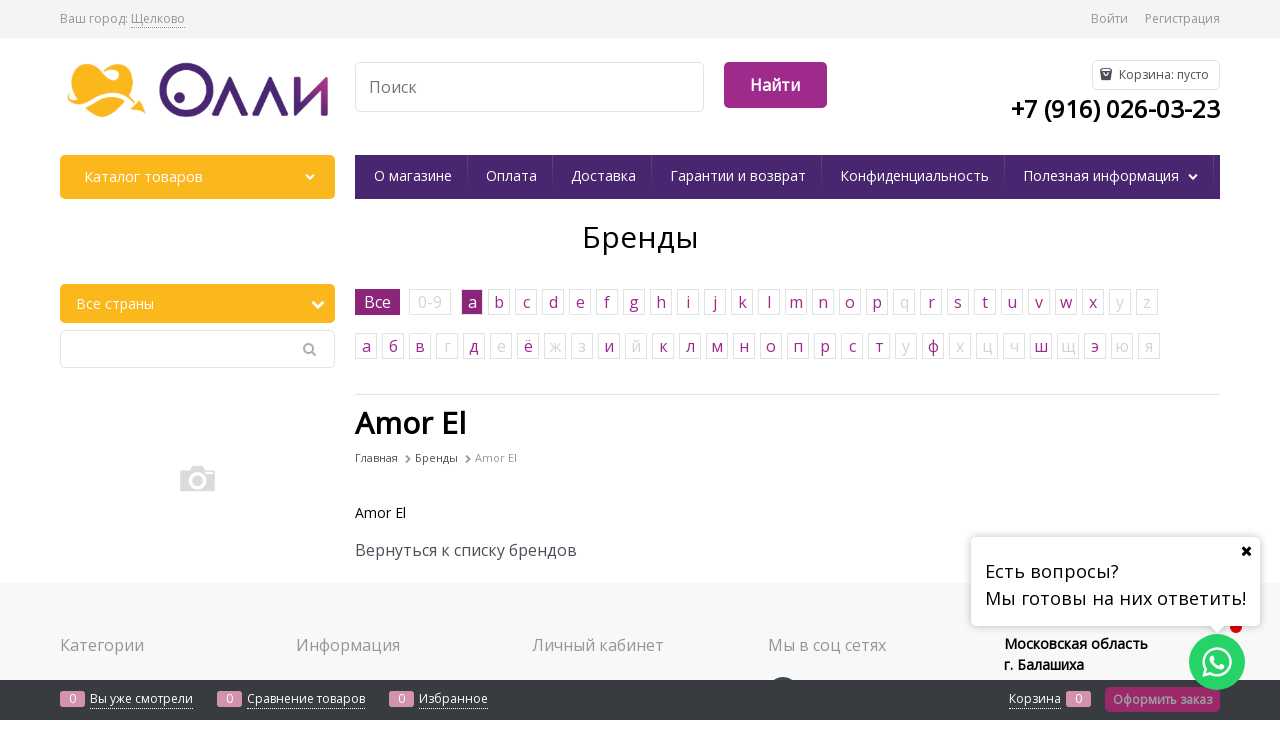

--- FILE ---
content_type: text/css
request_url: https://ol-li.ru/combine/all.css?r=58890C51C2DD44FB4EF7408DE47167134E27E80D
body_size: 1367
content:
@media screen and (max-width:768px){.mobile-prod-artno{font-size:12px !important}.price-old{font-size:12px !important}.price-discount{font-size:12px !important}.btn-small{font-size:12px !important}.input-middle{font-size:12px !important}}.product-categories-header-slim-extend{width:49%;height:auto !important}.product-categories-header-slim-extend:after{background:none}.product-categories-item-inner-slim{display:flex;flex-direction:row-reverse;justify-content:space-around;align-items:center}.menu-dropdown-link-wrap.cs-bg-i-7.icon-right-open-after-abs:hover{background-color:#7c2276}.products-view-label-new{background-color:#dc527f}.products-view-label-new{color:#fff}.availability{display:inline-block;vertical-align:middle;border-radius:.1875rem;color:#fff;padding:.3125rem}.available{background-color:#fbb81d}.menu-dropdown-root{font-size:.92rem;padding:.375rem 1.25rem .5rem;position:relative;display:block;text-decoration:none;color:#fff;border-radius:.3125rem;z-index:100}.menu-general.harmonica.harmonica-initialized{background-color:#492770 !important}.cs-bg-2{background-color:#fbb81d}.btn-action{color:#fff;font-weight:normal;background:#d393ae}.products-view-label-best{background-color:#b03060}.products-view-block{font-size:.85rem}.products-view-tile .products-view-name-default:after{display:none}.products-view-tile .products-view-name-default{height:3.7rem}.price-number,.price-currency,.price-discount-abs,.price-discount-percent,.price-new-discount{display:inline-block;font-weight:700}.products-view .price-discount{background:#fbb81d;padding:3px 5px;border-radius:3px}.btn-buy{background:#4a2770}.breadcrumbs__inner{line-height:3}.footer-menu-item{font-size:.85rem}.btn[class^=icon-]:before,.btn[class^=icon-]:after,.btn[class*=" icon-"]:before,.btn[class*=" icon-"]:after{display:none}.products-view-buy{padding-left:.59375rem}.main-title{text-align:center}.main-title{text-align:center}h1{font-weight:bold;font-size:30px;margin:0;padding:0}.cs-t-1{color:#000}.mainpage-products__header-title{font-size:25px;font-weight:bold}.cs-l-d-1,.cs-l-ds-1{border-bottom-color:#d393ae;text-decoration:none;border-bottom-style:dotted;border-bottom-width:1px}.cs-l-d-1,.cs-l-ds-1{background-color:#d393ae;padding:5px;border-radius:5px;color:#fff}.toolbar-bottom-count{border-radius:.1875rem;padding:.125rem .3125rem;text-align:center;min-width:.9375rem;vertical-align:middle;position:absolute;background-color:#d393ae;color:#fff;line-height:1;top:50%}.toolbar-bottom-btn-confirm:hover{color:#fff;background:#ff69b4}.toolbar-bottom-btn-confirm{color:#fff;background:#ff1493}.checkout-result-text,.checkout-cart-result-price{color:#fff}.certificate .section{background:#fff no-repeat scroll center bottom;position:relative;font-family:"Times New Roman";color:#000;padding:10px 0;min-height:210px;-webkit-print-color-adjust:exact}.connector\_\_popup{display:none !important}section.categories-root-wrap .cs-bg-4{background-color:#d393ae}.properties-item-name{margin-right:0 !important;margin-left:4px !important}@font-face{font-family:'ofont.ru_Lato _Light';src:url("../fonts/ofont.ru_Lato _Light/ofont.ru_Lato _Light.eot");src:url("../fonts/ofont.ru_Lato _Light/ofont.ru_Lato _Light.eot") format('embedded-opentype'),url("../fonts/ofont.ru_Lato _Light/ofont.ru_Lato _Light.woff") format('woff'),url("../fonts/ofont.ru_Lato _Light/ofont.ru_Lato _Light.ttf") format('truetype'),url("../fonts/ofont.ru_Lato _Light/ofont.ru_Lato _Light.svg") format('svg')}body{font-family:'Open Sans',sans-serif !important;font-size:14px}body{font-family:'ofont.ru_Lato _Light'}body{font-family:'ofont.ru_Lato _Light'}.menu-general.harmonica.harmonica-initialized{background-color:#7c2276}.menu-dropdown-link-wrap:hover{background-color:#fff !important}.breadcrumbs--desktop .breadcrumbs__item{color:#999}.h2.h-inline.products-specials-best-h{color:#000;font-weight:bold}.h2.h-inline.products-specials-new-h{color:#000;font-weight:bold}.h2.h-inline{color:#000;font-weight:bold}

--- FILE ---
content_type: application/javascript
request_url: https://ol-li.ru/combine/modules.js?r=F3CAE20BCD91C5C07A52B84A3483DFB717CD6467
body_size: 822
content:
(function(n){"use strict";var t=function(n,t){var i=this;i.isShow=!1;i.$onInit=function(){i.popuponmainType=t.popuponmainType;i.loadIsShow()};i.loadIsShow=function(t){return n.post(t?"popuponmainpage/isshow":"module/popuponmainpage/isshow",{type:i.popuponmainType,rnd:Math.random()}).then(function(n){i.isShow=n.data},function(n){n&&n.status===404&&i.loadIsShow(!0)})}};t.$inject=["$http","$attrs"];n.module("module").controller("ModulePopupOnMainPageCtrl",t).directive("modulePopuponmain",function(){return{restrict:"A",controller:"ModulePopupOnMainPageCtrl",controllerAs:"popupOnMainPage",bindToController:!0,scope:!0}})})(angular);
document.addEventListener("DOMContentLoaded",function(){function n(n,t){try{let i={type:"reachGoal",id:window.vkPixelId,goal:n};t!=null&&(i.params={product_id:t});_tmr.push(i)}catch(i){}}window.PubSub.subscribe("buy_one_click_pre",function(){n("buy_one_click_form")});window.PubSub.subscribe("buy_one_click_confirm",function(){n("buy_one_click_confirm")});window.PubSub.subscribe("compare.add",function(){n("add_to_compare")});window.PubSub.subscribe("add_to_wishlist",function(t){n("add_to_wishlist",t)});window.PubSub.subscribe("send_feedback",function(){n("send_feedback")});window.PubSub.subscribe("send_preorder",function(){n("send_pre_order")});window.PubSub.subscribe("add_response",function(){n("add_review")});window.PubSub.subscribe("callback",function(){n("contact")});window.PubSub.subscribe("callback_request",function(){n("call_back_request")});window.PubSub.subscribe("module_callback",function(){n("contact")});window.PubSub.subscribe("subscribe.email",function(){n("subscribe_news")});window.PubSub.subscribe("user.registration",function(){n("complete_registration")});window.PubSub.subscribe("cart.add",function(n,t,i,r,u){$.ajax({type:"GET",async:!1,dataType:"json",url:"vkads/getproductprice?offerId="+n+"&productId="+t+"&cartId="+u,success:function(t){if(t!=null&&t.price!=null)try{_tmr.push({type:"reachGoal",id:window.vkPixelId,value:t.price*(i||1),goal:"add_to_cart",params:{product_id:n}})}catch(r){}}})})});
